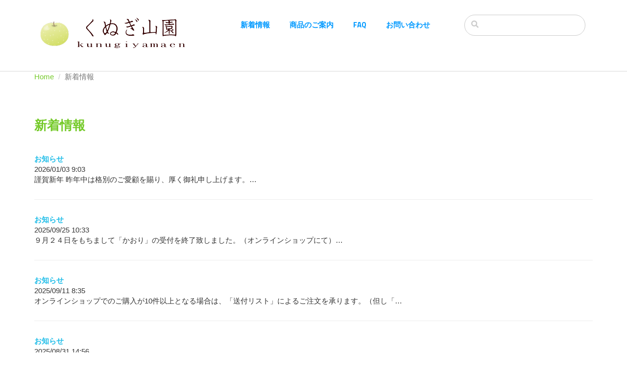

--- FILE ---
content_type: text/html; charset=UTF-8
request_url: https://014748.net/index.php/news
body_size: 21018
content:
<!DOCTYPE html>
<html lang="ja">
<head>
    <meta http-equiv="X-UA-Compatible" content="IE=edge">
    <link rel="stylesheet" type="text/css" href="/updates/concrete-cms-9.4.7-remote-updater/concrete/themes/elemental/css/bootstrap-modified.css">
    <link href="/application/files/cache/css/elemental/main.css?ts=1767399735" rel="stylesheet" type="text/css" media="all">    

	<meta property="og:site_name" content="くぬぎ山園">
	<meta property="og:locale" content="ja_JP">
	<meta property="og:type" content="website">
	<meta property="og:title" content="新着情報">
	<meta property="og:url" content="https://014748.net/index.php/news">
	
<title>新着情報 :: くぬぎ山園</title>

<meta http-equiv="content-type" content="text/html; charset=UTF-8">
<meta name="generator" content="Concrete CMS">
<link rel="shortcut icon" href="https://014748.net/application/files/8715/8311/2054/16.png" type="image/x-icon">
<link rel="icon" href="https://014748.net/application/files/8715/8311/2054/16.png" type="image/x-icon">
<link rel="apple-touch-icon" href="https://014748.net/application/files/7115/8311/2165/57.png">
<link rel="canonical" href="https://014748.net/index.php/news">
<script type="text/javascript">
    var CCM_DISPATCHER_FILENAME = "/index.php";
    var CCM_CID = 248;
    var CCM_EDIT_MODE = false;
    var CCM_ARRANGE_MODE = false;
    var CCM_IMAGE_PATH = "/updates/concrete-cms-9.4.7-remote-updater/concrete/images";
    var CCM_APPLICATION_URL = "https://014748.net";
    var CCM_REL = "";
    var CCM_ACTIVE_LOCALE = "ja_JP";
    var CCM_USER_REGISTERED = false;
</script>

<style type="text/css" data-area-style-area-handle="Main" data-block-style-block-id="220" data-style-set="35">.ccm-custom-style-container.ccm-custom-style-main-220{color:rgb(0, 0, 0)}</style><style type="text/css" data-area-style-area-handle="Header Site Title" data-block-style-block-id="763" data-style-set="33">.ccm-custom-style-container.ccm-custom-style-headersitetitle-763{font-size:20px;color:rgb(147, 242, 21)}</style>
<link href="/updates/concrete-cms-9.4.7-remote-updater/concrete/css/fontawesome/all.css?ccm_nocache=183219873e911ed7580e09ee5f8fcb4f35174456" rel="stylesheet" type="text/css" media="all">
<script type="text/javascript" src="/updates/concrete-cms-9.4.7-remote-updater/concrete/js/jquery.js?ccm_nocache=183219873e911ed7580e09ee5f8fcb4f35174456"></script>
<link href="/updates/concrete-cms-9.4.7-remote-updater/concrete/css/features/imagery/frontend.css?ccm_nocache=183219873e911ed7580e09ee5f8fcb4f35174456" rel="stylesheet" type="text/css" media="all">
<link href="/updates/concrete-cms-9.4.7-remote-updater/concrete/css/features/navigation/frontend.css?ccm_nocache=183219873e911ed7580e09ee5f8fcb4f35174456" rel="stylesheet" type="text/css" media="all">
<link href="/updates/concrete-cms-9.4.7-remote-updater/concrete/css/features/search/frontend.css?ccm_nocache=183219873e911ed7580e09ee5f8fcb4f35174456" rel="stylesheet" type="text/css" media="all">
<link href="/updates/concrete-cms-9.4.7-remote-updater/concrete/css/features/basics/frontend.css?ccm_nocache=183219873e911ed7580e09ee5f8fcb4f35174456" rel="stylesheet" type="text/css" media="all">
<link href="/updates/concrete-cms-9.4.7-remote-updater/concrete/css/features/social/frontend.css?ccm_nocache=183219873e911ed7580e09ee5f8fcb4f35174456" rel="stylesheet" type="text/css" media="all">
    <meta name="viewport" content="width=device-width, initial-scale=1.0">
    <script>
        if (navigator.userAgent.match(/IEMobile\/10\.0/)) {
            var msViewportStyle = document.createElement('style');
            msViewportStyle.appendChild(
                document.createTextNode(
                    '@-ms-viewport{width:auto!important}'
                )
            );
            document.querySelector('head').appendChild(msViewportStyle);
        }
    </script>
</head>
<body>

<div class="ccm-page ccm-page-id-248 page-type-page page-template-full">

<header>
    <div class="container">
        <div class="row">
            <div class="col-sm-4 col-xs-6">
                

        <div class="ccm-custom-style-container ccm-custom-style-headersitetitle-763"
            >
    <p><a href="https://014748.net/index.php"><picture><!--[if IE 9]><video style='display: none;'><![endif]--><source srcset="https://014748.net/application/files/3316/0439/5491/kunugiyamaen_home.png" media="(min-width: 900px)" width="343" height="75"><source srcset="https://014748.net/application/files/3316/0439/5491/kunugiyamaen_home.png" media="(min-width: 768px)" width="343" height="75"><source srcset="https://014748.net/application/files/3316/0439/5491/kunugiyamaen_home.png" width="343" height="75"><!--[if IE 9]></video><![endif]--><img src="/application/files/3316/0439/5491/kunugiyamaen_home.png" alt="kunugiyamaen_home.png"></picture></a></p>

    </div>
            </div>
            <div class="col-sm-5 col-xs-6">
                

    <nav class="ccm-responsive-navigation original"><ul><li class="nav-selected nav-path-selected"><a href="https://014748.net/index.php/news" target="_self" class="nav-selected nav-path-selected">新着情報</a></li><li class=""><a href="https://014748.net/index.php/product-information" target="_self" class="">商品のご案内</a></li><li class=""><a href="https://014748.net/index.php/faq" target="_self" class="">FAQ</a></li><li class=""><a href="https://014748.net/index.php/contact_access" target="_self" class="">お問い合わせ</a></li></ul></nav><div class="ccm-responsive-menu-launch"><i></i></div>
            </div>
                            <div class="col-sm-3 col-xs-12">
                    

        <form action="https://014748.net/index.php/search" method="get" class="ccm-search-block-form"><input name="search_paths[]" type="hidden"
             value="" /><input name="query" type="text" value=""
         class="ccm-search-block-text" />

</form>
                </div>
                        </div>
    </div>
</header>

<main>
    

<div class="container"><div class="row"><div class="col-sm-12">        <nav aria-label="breadcrumb">
        <ol class="breadcrumb">
                                <li class="breadcrumb-item"><a href="https://014748.net/index.php">Home</a></li>
                                        <li class="breadcrumb-item active" aria-current="page">新着情報</li>
                            </ol>
    </nav>
    
</div></div></div>

<div class="container"><div class="row"><div class="col-sm-12">        <div class="ccm-custom-style-container ccm-custom-style-main-220"
            >
    <h1  class="ccm-block-page-title page-title">新着情報</h1>
</div></div></div>    </div>


<div class="container"><div class="row"><div class="col-sm-12">    
    <div class="ccm-block-page-list-wrapper">

        
        
        <div class="ccm-block-page-list-pages">

            
                <div class="ccm-block-page-list-page-entry">

                    
                                            <div class="ccm-block-page-list-page-entry-text">

                                                            <div class="ccm-block-page-list-title">
                                                                            <a href="https://014748.net/index.php/news/ozhi-rase-8"
                                           target="">お知らせ</a>
                                                                        </div>
                                
                                                            <div class="ccm-block-page-list-date">2026/01/03 9:03</div>
                                
                                                            <div class="ccm-block-page-list-description">謹賀新年

昨年中は格別のご愛顧を賜り、厚く御礼申し上げます。…</div>
                                
                            
                        </div>
                                        </div>

                
                <div class="ccm-block-page-list-page-entry">

                    
                                            <div class="ccm-block-page-list-page-entry-text">

                                                            <div class="ccm-block-page-list-title">
                                                                            <a href="https://014748.net/index.php/news/ozhi-rase-7"
                                           target="">お知らせ</a>
                                                                        </div>
                                
                                                            <div class="ccm-block-page-list-date">2025/09/25 10:33</div>
                                
                                                            <div class="ccm-block-page-list-description">９月２４日をもちまして「かおり」の受付を終了致しました。（オンラインショップにて）…</div>
                                
                            
                        </div>
                                        </div>

                
                <div class="ccm-block-page-list-page-entry">

                    
                                            <div class="ccm-block-page-list-page-entry-text">

                                                            <div class="ccm-block-page-list-title">
                                                                            <a href="https://014748.net/index.php/news/ozhi-rase-6"
                                           target="">お知らせ</a>
                                                                        </div>
                                
                                                            <div class="ccm-block-page-list-date">2025/09/11 8:35</div>
                                
                                                            <div class="ccm-block-page-list-description">オンラインショップでのご購入が10件以上となる場合は、「送付リスト」によるご注文を承ります。（但し「…</div>
                                
                            
                        </div>
                                        </div>

                
                <div class="ccm-block-page-list-page-entry">

                    
                                            <div class="ccm-block-page-list-page-entry-text">

                                                            <div class="ccm-block-page-list-title">
                                                                            <a href="https://014748.net/index.php/news/ozhi-rase-5"
                                           target="">お知らせ</a>
                                                                        </div>
                                
                                                            <div class="ccm-block-page-list-date">2025/08/31 14:56</div>
                                
                                                            <div class="ccm-block-page-list-description">本年の幸水のオンライン販売は昨日をもちまして終了いたしました。…</div>
                                
                            
                        </div>
                                        </div>

                
                <div class="ccm-block-page-list-page-entry">

                    
                                            <div class="ccm-block-page-list-page-entry-text">

                                                            <div class="ccm-block-page-list-title">
                                                                            <a href="https://014748.net/index.php/news/ozhi-rase-4"
                                           target="">お知らせ</a>
                                                                        </div>
                                
                                                            <div class="ccm-block-page-list-date">2025/08/23 8:47</div>
                                
                                                            <div class="ccm-block-page-list-description">7月の降水量が少なめでしたが順調に大きくなった幸水の最終収穫日が近づいております。…</div>
                                
                            
                        </div>
                                        </div>

                
                <div class="ccm-block-page-list-page-entry">

                    
                                            <div class="ccm-block-page-list-page-entry-text">

                                                            <div class="ccm-block-page-list-title">
                                                                            <a href="https://014748.net/index.php/news/ozhi-rase-3"
                                           target="">お知らせ</a>
                                                                        </div>
                                
                                                            <div class="ccm-block-page-list-date">2025/08/04 9:01</div>
                                
                                                            <div class="ccm-block-page-list-description">幸水の収穫を開始しました。

昨年同様、都合により「オンラインショップ」のみの販売となりますが…</div>
                                
                            
                        </div>
                                        </div>

                
                <div class="ccm-block-page-list-page-entry">

                    
                                            <div class="ccm-block-page-list-page-entry-text">

                                                            <div class="ccm-block-page-list-title">
                                                                            <a href="https://014748.net/index.php/news/ozhi-rase-2"
                                           target="">お知らせ</a>
                                                                        </div>
                                
                                                            <div class="ccm-block-page-list-date">2025/07/28 14:48</div>
                                
                                                            <div class="ccm-block-page-list-description">本年も都合により「くぬぎ山園オンラインショップ」のみでの販売となる予定です。…</div>
                                
                            
                        </div>
                                        </div>

                
                <div class="ccm-block-page-list-page-entry">

                    
                                            <div class="ccm-block-page-list-page-entry-text">

                                                            <div class="ccm-block-page-list-title">
                                                                            <a href="https://014748.net/index.php/news/ozhi-rase-1"
                                           target="">お知らせ</a>
                                                                        </div>
                                
                                                            <div class="ccm-block-page-list-date">2025/07/15 9:58</div>
                                
                                                            <div class="ccm-block-page-list-description">2025年の梨を生育中です。…</div>
                                
                            
                        </div>
                                        </div>

                
                <div class="ccm-block-page-list-page-entry">

                    
                                            <div class="ccm-block-page-list-page-entry-text">

                                                            <div class="ccm-block-page-list-title">
                                                                            <a href="https://014748.net/index.php/news/ozhi-rase"
                                           target="">お知らせ</a>
                                                                        </div>
                                
                                                            <div class="ccm-block-page-list-date">2025/01/01 0:00</div>
                                
                                                            <div class="ccm-block-page-list-description">謹賀新年

昨年中は格別のご愛顧を賜り、厚く御礼申し上げます。…</div>
                                
                            
                        </div>
                                        </div>

                        </div><!-- end .ccm-block-page-list-pages -->

        
    </div><!-- end .ccm-block-page-list-wrapper -->


    
    
</div></div></div>

<div class="container"><div class="row"><div class="col-sm-12">    <p><a href="https://014748.net/index.php/archive">｜アーカイブ一覧｜</a></p>

</div></div></div></main>


<footer id="footer-theme">
            <section>
            <div class="container">
                <div class="row">
                    <div class="col-sm-9">
                        

    <p><a href="https://014748.net/index.php" id="footer-site-title">くぬぎ山園</a></p>

                    </div>
                    <div class="col-sm-3">
                        

    
<div id="ccm-block-social-links60" class="ccm-block-social-links">
    <ul class="list-inline">
                <li class="list-inline-item">
                <a target="_blank" rel="noopener noreferrer" href="http://twitter.com/concrete5"
                    aria-label="X"><svg width="16" height="16" viewBox="0 0 300 300" version="1.1" xmlns="http://www.w3.org/2000/svg"><path fill="currentColor" d="M178.57 127.15 290.27 0h-26.46l-97.03 110.38L89.34 0H0l117.13 166.93L0 300.25h26.46l102.4-116.59 81.8 116.59h89.34M36.01 19.54H76.66l187.13 262.13h-40.66"/></svg></a>
            </li>
                    <li class="list-inline-item">
                <a target="_blank" rel="noopener noreferrer" href="http://github.com/concrete5"
                    aria-label="Github"><i class="fab fa-github-square" aria-hidden="true" title="Github"></i></a>
            </li>
                    <li class="list-inline-item">
                <a target="_blank" rel="noopener noreferrer" href="http://facebook.com/concrete5"
                    aria-label="Facebook"><i class="fab fa-facebook" aria-hidden="true" title="Facebook"></i></a>
            </li>
            </ul>
</div>

                    </div>
                </div>
            </div>
        </section>
        
    <section>
        <div class="container">
            <div class="row">
                <div class="col-sm-6">
                    

    <p>copyright&copy;1996-2025 Kunugiyamaen all rights reserved.</p>

                </div>
                <div class="col-sm-3">
                    

    <p><a href="https://014748.net/index.php/faq">FAQ</a><a href="">&nbsp;</a></p>

<p><a href="https://014748.net/index.php/history">pear history</a></p>

<p><a href="https://014748.net/index.php/about-us">about us</a></p>

                </div>
                <div class="col-sm-3">
                    

    <p><a href="https://014748.net/index.php/contact_access">千葉県鎌ケ谷市初富29番地</a></p>

<p><a href="https://014748.net/index.php/contact_access">お問い合わせ</a></p>

<p><a href="https://kunugiyamaen.raku-uru.jp/" rel="norefferrer" target="_blank">くぬぎ山園オンラインショップ</a></p>

                </div>
            </div>
        </div>
    </section>
</footer>

<footer id="concrete5-brand">
    <div class="container">
        <div class="row">
            <div class="col-sm-12">
                <span><a href="https://www.concretecms.org" class="concrete5" rel="nofollow">Concrete CMS</a>で構築されています。</span>
                <span class="pull-right">
                    <a href="https://014748.net/index.php/login">ログイン</a>                </span>
                <span id="ccm-account-menu-container"></span>
            </div>
        </div>
    </div>
</footer>


</div>

<script type="text/javascript" src="/updates/concrete-cms-9.4.7-remote-updater/concrete/js/features/imagery/frontend.js?ccm_nocache=183219873e911ed7580e09ee5f8fcb4f35174456"></script>
<script type="text/javascript" src="/updates/concrete-cms-9.4.7-remote-updater/concrete/js/features/navigation/frontend.js?ccm_nocache=183219873e911ed7580e09ee5f8fcb4f35174456"></script>
<script type="text/javascript" src="/updates/concrete-cms-9.4.7-remote-updater/concrete/themes/elemental/main.js"></script>

</body>
</html>


--- FILE ---
content_type: application/javascript
request_url: https://014748.net/updates/concrete-cms-9.4.7-remote-updater/concrete/themes/elemental/main.js
body_size: 1318
content:
(()=>{var e={8791:()=>{!function(e,i){var s=i(".ccm-responsive-navigation");i(".ccm-responsive-overlay").length||i("body").append('<div class="ccm-responsive-overlay"></div>');var n=s.clone();i(n).removeClass("original"),i(n).find("*").each((function(){var e=i(this).attr("id");null!=e&&""!==e&&i(this).attr("id","cloned-ccm-ro_"+e)})),i(".ccm-responsive-overlay").append(n),i(".ccm-responsive-menu-launch").click((function(){i(".ccm-responsive-menu-launch").toggleClass("responsive-button-close"),i(".ccm-responsive-overlay").slideToggle()})),i(".ccm-responsive-overlay ul li").children("ul").hide(),i(".ccm-responsive-overlay li").each((function(e){i(this).children("ul").length>0?i(this).addClass("parent-ul"):i(this).addClass("last-li")})),i(".ccm-responsive-overlay .parent-ul a").click((function(e){i(this).parent("li").hasClass("last-li")||(i(this).parent("li").siblings().children("ul").hide(),i(this).parent("li").children("ul").is(":visible")||(i(this).next("ul").show(),e.preventDefault()))}))}(window,$)}},i={};function s(n){var r=i[n];if(void 0!==r)return r.exports;var l=i[n]={exports:{}};return e[n](l,l.exports,s),l.exports}s.n=e=>{var i=e&&e.__esModule?()=>e.default:()=>e;return s.d(i,{a:i}),i},s.d=(e,i)=>{for(var n in i)s.o(i,n)&&!s.o(e,n)&&Object.defineProperty(e,n,{enumerable:!0,get:i[n]})},s.o=(e,i)=>Object.prototype.hasOwnProperty.call(e,i),(()=>{"use strict";s(8791)})()})();